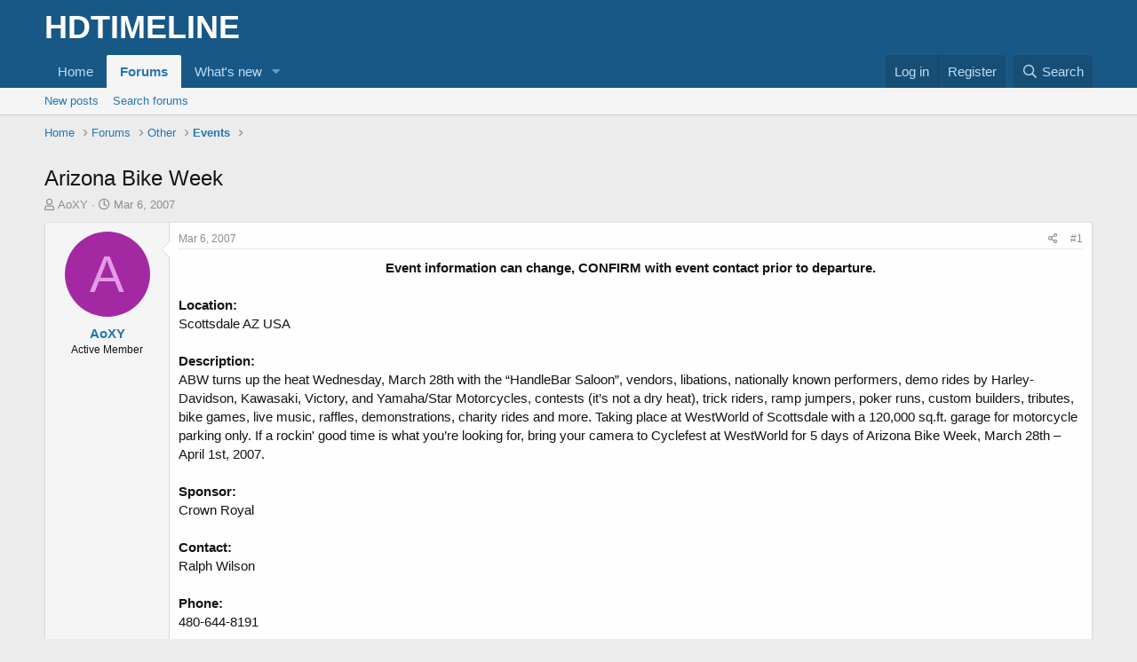

--- FILE ---
content_type: text/html; charset=utf-8
request_url: https://www.google.com/recaptcha/api2/aframe
body_size: 265
content:
<!DOCTYPE HTML><html><head><meta http-equiv="content-type" content="text/html; charset=UTF-8"></head><body><script nonce="mn0a6NJs6qevOguucDEzqA">/** Anti-fraud and anti-abuse applications only. See google.com/recaptcha */ try{var clients={'sodar':'https://pagead2.googlesyndication.com/pagead/sodar?'};window.addEventListener("message",function(a){try{if(a.source===window.parent){var b=JSON.parse(a.data);var c=clients[b['id']];if(c){var d=document.createElement('img');d.src=c+b['params']+'&rc='+(localStorage.getItem("rc::a")?sessionStorage.getItem("rc::b"):"");window.document.body.appendChild(d);sessionStorage.setItem("rc::e",parseInt(sessionStorage.getItem("rc::e")||0)+1);localStorage.setItem("rc::h",'1768806947594');}}}catch(b){}});window.parent.postMessage("_grecaptcha_ready", "*");}catch(b){}</script></body></html>